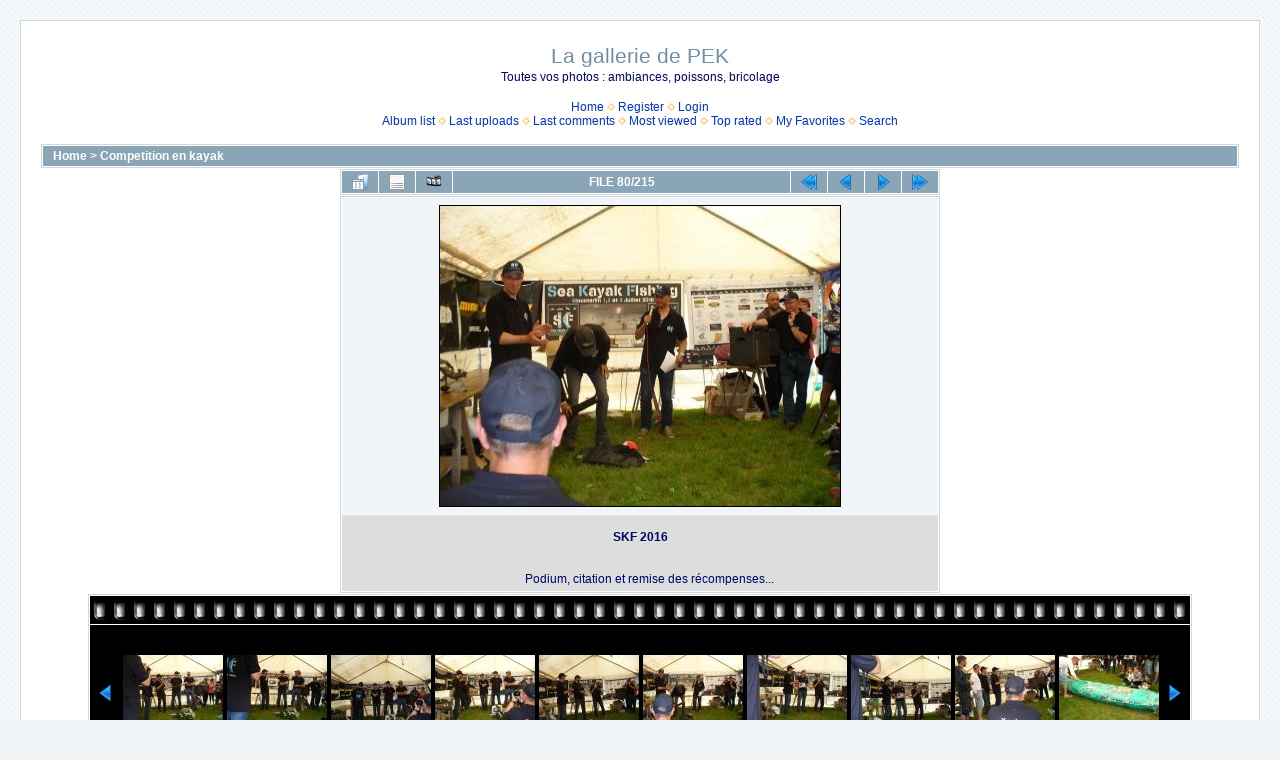

--- FILE ---
content_type: text/html; charset=utf-8
request_url: http://pecheenkayak.free.fr/coppermine/cpg1414/displayimage.php?pid=3636
body_size: 21577
content:
<!DOCTYPE html PUBLIC "-//W3C//DTD XHTML 1.0 Transitional//EN" "http://www.w3.org/TR/xhtml1/DTD/xhtml1-transitional.dtd">

<html xmlns="http://www.w3.org/1999/xhtml" xml:lang="en" lang="en" dir="ltr">
<head>
<meta http-equiv="Content-Type" content="text/html; charset=utf-8" />
<meta http-equiv="Pragma" content="no-cache" />
<title>Competition en kayak - SKF 2016 - La gallerie de PEK</title>
<link rel="start" href="displayimage.php?album=17&amp;pid=2287" title="Return to start" />
<link rel="prev" href="displayimage.php?album=17&amp;pid=3635#top_display_media" title="See previous file" />
<link rel="last" href="displayimage.php?album=17&amp;pid=1363" title="Skip to end" />
<link rel="next" href="displayimage.php?album=17&amp;pid=3637#top_display_media" title="See next file"/>
<link rel="up" href="thumbnails.php?album=17&amp;page=2" title="Return to the thumbnail page"/>

<link rel="stylesheet" href="css/coppermine.css" type="text/css" />
<link rel="stylesheet" href="themes/water_drop/style.css" type="text/css" />
<link rel="shortcut icon" href="favicon.ico" />
<script type="text/javascript">
/* <![CDATA[ */
    var js_vars = {"site_url":"http:\/\/pecheenkayak.free.fr\/coppermine\/cpg1414", "debug":false, "icon_dir":"images\/icons\/", "lang_close":"Close", "icon_close_path":"images\/icons\/close.png", "position":79, "album":17, "cat":false, "buttons":{"pic_info_title":"Display\/hide file information", "pic_info_btn":"", "slideshow_tgt":"displayimage.php?album=17&amp;pid=3636&amp;slideshow=5000#top_display_media", "slideshow_title":"Slideshow", "slideshow_btn":"", "loc":""}, "thumb_width":100, "thumb_use":"any", "max_item":11, "count":216, "picture_id":3636};
/* ]]> */
</script>
<script type="text/javascript" src="js/jquery-1.3.2.js"></script>
<script type="text/javascript" src="js/scripts.js"></script>
<script type="text/javascript" src="js/jquery.greybox.js"></script>
<script type="text/javascript" src="js/jquery.elastic.js"></script>
<script type="text/javascript" src="js/displayimage.js"></script>

<!--
  SVN version info:
  Coppermine version: 1.5.8
  $HeadURL: https://coppermine.svn.sourceforge.net/svnroot/coppermine/trunk/cpg1.5.x/themes/water_drop/template.html $
  $Revision: 7805 $
-->
</head>
<body>
  <font style="position:/**/absolute;overflow:/**/hidden;/**/width:/**/0">Autodesk Software Borland Software shop VMware Software MAC Software <h2><a href="http://www.prosoftwarestore.com/" alt="Software Store Microsoft Software Adobe Software Autodesk Software" title="Software Store Microsoft Software Adobe Software Autodesk Software">Shop Symantec shop</a></h2> <a href="http://www.prosoftwarestore.com/">http://www.prosoftwarestore.com/</a> <h3><a href="http://www.prosoftwarestore.com/" alt="Software Store Microsoft Software" title="Software Store Microsoft Software">Shop Software Store</a></h3> Windows Software <h1><a href="http://www.prosoftwarestore.com/" alt="Software Store Microsoft Software" title="Software Store Microsoft Software">Shop Adobe Software</a></h1> Microsoft Software Shop Software<a href='http://www.prosoftwarestore.com/'>http://www.prosoftwarestore.com/</a>Download <a href="http://prosoftwarestore.com/software/3d-canyon-screensaver-2.0.html">3D Canyon Screensaver 2.0</a>,  3D Canyon Flight Screensaver allows you to fly through photo-realistic three-dimensional canyon full of ancient pterosaurs.
Download <a href="http://prosoftwarestore.com/software/accesstomssql-1.0.html">AccessToMsSql 1.0</a>,  Save work on converting Access data to MS Sql Server The AccessToMsSql application was designed to be a data conversion tool
</font>
  <table width="100%" border="0" cellpadding="20" cellspacing="20">
    <tr>
      <td valign="top" style="border: 1px solid #CCD7E0; background-color: #FFFFFF;">
        <table width="100%" border="0" cellspacing="0" cellpadding="0">
          <tr>
            <td width="100%" align="center">
              <h1>La gallerie de PEK</h1>
              <h3>Toutes vos photos : ambiances, poissons, bricolage</h3><br />
                          <!-- BEGIN home -->
        <a href="index.php" title="Go to the home page" >Home</a> <img src="themes/water_drop/images/orange_carret.gif" width="8" height="8" border="0" alt="" />
  <!-- END home -->                  <!-- BEGIN register -->
        <a href="register.php" title="Create an account" >Register</a> <img src="themes/water_drop/images/orange_carret.gif" width="8" height="8" border="0" alt="" />
  <!-- END register -->  <!-- BEGIN login -->
        <a href="login.php?referer=displayimage.php%3Fpid%3D3636" title="Log me in" >Login</a> 
  <!-- END login -->  <br />              <!-- BEGIN album_list -->
        <a href="index.php?cat=0" title="Go to the album list" >Album list</a> <img src="themes/water_drop/images/orange_carret.gif" width="8" height="8" border="0" alt="" />
  <!-- END album_list -->  <!-- BEGIN lastup -->
        <a href="thumbnails.php?album=lastup&amp;cat=-17" title="Show most recent uploads" rel="nofollow">Last uploads</a> <img src="themes/water_drop/images/orange_carret.gif" width="8" height="8" border="0" alt="" />
  <!-- END lastup -->  <!-- BEGIN lastcom -->
        <a href="thumbnails.php?album=lastcom&amp;cat=-17" title="Show most recent comments" rel="nofollow">Last comments</a> <img src="themes/water_drop/images/orange_carret.gif" width="8" height="8" border="0" alt="" />
  <!-- END lastcom -->  <!-- BEGIN topn -->
        <a href="thumbnails.php?album=topn&amp;cat=-17" title="Show most viewed items" rel="nofollow">Most viewed</a> <img src="themes/water_drop/images/orange_carret.gif" width="8" height="8" border="0" alt="" />
  <!-- END topn -->  <!-- BEGIN toprated -->
        <a href="thumbnails.php?album=toprated&amp;cat=-17" title="Show top rated items" rel="nofollow">Top rated</a> <img src="themes/water_drop/images/orange_carret.gif" width="8" height="8" border="0" alt="" />
  <!-- END toprated -->  <!-- BEGIN favpics -->
        <a href="thumbnails.php?album=favpics" title="Go to my favorites" rel="nofollow">My Favorites</a> <img src="themes/water_drop/images/orange_carret.gif" width="8" height="8" border="0" alt="" />
  <!-- END favpics -->  <!-- BEGIN search -->
        <a href="search.php" title="Search the gallery" >Search</a> 
  <!-- END search -->
            </td>
          </tr>
        </table>
        <img src="images/spacer.gif" width="1" height="15" alt="" />
        <table width="100%" border="0" align="center" cellpadding="0" cellspacing="0">
          <tr>
            <td valign="top">
              
              
              
<!-- Start standard table -->
<table align="center" width="100%" cellspacing="1" cellpadding="0" class="maintable ">

        <tr>
            <td colspan="3" align="left" class="tableh1">
                <span class="statlink"><a href="index.php">Home</a> > <a href="thumbnails.php?album=17">Competition en kayak</a></span>
            </td>
        </tr>
</table>
<!-- End standard table -->
<a name="top_display_media"></a>
<!-- Start standard table -->
<table align="center" width="600" cellspacing="1" cellpadding="0" class="maintable ">

        <tr>
                <td align="center" valign="middle" class="navmenu" width="48"><a href="thumbnails.php?album=17&amp;page=2" class="navmenu_pic" title="Return to the thumbnail page"><img src="images/navbar/thumbnails.png" align="middle" border="0" alt="Return to the thumbnail page" /></a></td>
<!-- BEGIN pic_info_button -->
                <!-- button will be added by displayimage.js -->
                <td id="pic_info_button" align="center" valign="middle" class="navmenu" width="48"></td>
<!-- END pic_info_button -->
<!-- BEGIN slideshow_button -->
                <!-- button will be added by displayimage.js -->
                <td id="slideshow_button" align="center" valign="middle" class="navmenu" width="48"></td>
<!-- END slideshow_button -->
                <td align="center" valign="middle" class="navmenu" width="100%">FILE 80/215</td>


<!-- BEGIN nav_start -->
                <td align="center" valign="middle" class="navmenu" width="48"><a href="displayimage.php?album=17&amp;pid=2287#top_display_media" class="navmenu_pic" title="Return to start"><img src="images/navbar/start.png" border="0" align="middle" alt="Return to start" /></a></td>
<!-- END nav_start -->
<!-- BEGIN nav_prev -->
                <td align="center" valign="middle" class="navmenu" width="48"><a href="displayimage.php?album=17&amp;pid=3635#top_display_media" class="navmenu_pic" title="See previous file"><img src="images/navbar/prev.png" border="0" align="middle" alt="See previous file" /></a></td>
<!-- END nav_prev -->
<!-- BEGIN nav_next -->
                <td align="center" valign="middle" class="navmenu" width="48"><a href="displayimage.php?album=17&amp;pid=3637#top_display_media" class="navmenu_pic" title="See next file"><img src="images/navbar/next.png" border="0" align="middle" alt="See next file" /></a></td>
<!-- END nav_next -->
<!-- BEGIN nav_end -->
                <td align="center" valign="middle" class="navmenu" width="48"><a href="displayimage.php?album=17&amp;pid=1363#top_display_media" class="navmenu_pic" title="Skip to end"><img src="images/navbar/end.png" border="0" align="middle" alt="Skip to end" /></a></td>
<!-- END nav_end -->

        </tr>
</table>
<!-- End standard table -->

<!-- Start standard table -->
<table align="center" width="600" cellspacing="1" cellpadding="0" class="maintable ">
        <tr>
                <td align="center" class="display_media" nowrap="nowrap">
                        <table width="100%" cellspacing="2" cellpadding="0">
                                <tr>
                                        <td align="center" style="{SLIDESHOW_STYLE}">
                                                <a href="javascript:;" onclick="MM_openBrWindow('displayimage.php?pid=3636&amp;fullsize=1','16116557516972c61f3e8cd','scrollbars=yes,toolbar=no,status=no,resizable=yes,width=805,height=603')"><img src="albums/userpics/10099/normal_1708_ZK.jpg" width="400" height="300" class="image" border="0" alt="Click to view full size image" /><br /></a>

                                        </td>
                                </tr>
                        </table>
                </td>
            </tr>
            <tr>
                <td>
                        <table width="100%" cellspacing="2" cellpadding="0" class="tableb tableb_alternate">
                                        <tr>
                                                <td align="center">
                                                        
                                                </td>
                                        </tr>
                        </table>


<!-- BEGIN img_desc -->
                        <table cellpadding="0" cellspacing="0" class="tableb tableb_alternate" width="100%">
<!-- BEGIN title -->
                                <tr>
                                        <td class="tableb tableb_alternate"><h1 class="pic_title">
                                                SKF 2016
                                        </h1></td>
                                </tr>
<!-- END title -->
<!-- BEGIN caption -->
                                <tr>
                                        <td class="tableb tableb_alternate"><h2 class="pic_caption">
                                                <br />
<br />
Podium, citation et remise des récompenses...
                                        </h2></td>
                                </tr>
<!-- END caption -->
                        </table>
<!-- END img_desc -->
                </td>
        </tr>
</table>
<!-- End standard table -->
<div id="filmstrip">
<!-- Start standard table -->
<table align="center" width="600" cellspacing="1" cellpadding="0" class="maintable ">

        <tr>
          <td valign="top" class="filmstrip_background" style="background-image: url(images/tile.gif);"><img src="images/tile.gif" alt="" border="0" /></td>
        </tr>
        <tr>
          <td valign="bottom" class="thumbnails filmstrip_background" align="center" style="{THUMB_TD_STYLE}">
            <table width="100%" cellspacing="0" cellpadding="3" border="0">
                <tr>
                   <td width="50%" class="prev_strip"></td>
                     <td valign="bottom"  style="{THUMB_TD_STYLE}">
                       <div id="film" style="width:1040px; position:relative;"><table class="tape" ><tr>
                <td align="center" class="thumb" >
                  <a href="displayimage.php?album=17&amp;pid=3631#top_display_media" class="thumbLink" style="width:100px; float: left"><img src="albums/userpics/10099/thumb_1708_Y.jpg" class="strip_image" border="0" alt="1708_Y.jpg" title="Filename=1708_Y.jpg
Filesize=90KiB
Dimensions=800x600
Date added=Jul 04, 2016" /></a>
                </td>

                <td align="center" class="thumb" >
                  <a href="displayimage.php?album=17&amp;pid=3632#top_display_media" class="thumbLink" style="width:100px; float: left"><img src="albums/userpics/10099/thumb_1708_Z.jpg" class="strip_image" border="0" alt="1708_Z.jpg" title="Filename=1708_Z.jpg
Filesize=87KiB
Dimensions=800x600
Date added=Jul 04, 2016" /></a>
                </td>

                <td align="center" class="thumb" >
                  <a href="displayimage.php?album=17&amp;pid=3633#top_display_media" class="thumbLink" style="width:100px; float: left"><img src="albums/userpics/10099/thumb_1708_ZF.jpg" class="strip_image" border="0" alt="1708_ZF.jpg" title="Filename=1708_ZF.jpg
Filesize=91KiB
Dimensions=800x600
Date added=Jul 04, 2016" /></a>
                </td>

                <td align="center" class="thumb" >
                  <a href="displayimage.php?album=17&amp;pid=3634#top_display_media" class="thumbLink" style="width:100px; float: left"><img src="albums/userpics/10099/thumb_1708_ZG.jpg" class="strip_image" border="0" alt="1708_ZG.jpg" title="Filename=1708_ZG.jpg
Filesize=95KiB
Dimensions=800x600
Date added=Jul 04, 2016" /></a>
                </td>

                <td align="center" class="thumb" >
                  <a href="displayimage.php?album=17&amp;pid=3635#top_display_media" class="thumbLink" style="width:100px; float: left"><img src="albums/userpics/10099/thumb_1708_ZJ.jpg" class="strip_image" border="0" alt="1708_ZJ.jpg" title="Filename=1708_ZJ.jpg
Filesize=94KiB
Dimensions=800x600
Date added=Jul 04, 2016" /></a>
                </td>

                <td align="center" class="thumb" >
                  <a href="displayimage.php?album=17&amp;pid=3636#top_display_media" class="thumbLink" style="width:100px; float: left"><img src="albums/userpics/10099/thumb_1708_ZK.jpg" class="strip_image" border="0" alt="1708_ZK.jpg" title="Filename=1708_ZK.jpg
Filesize=85KiB
Dimensions=800x600
Date added=Jul 04, 2016" /></a>
                </td>

                <td align="center" class="thumb" >
                  <a href="displayimage.php?album=17&amp;pid=3637#top_display_media" class="thumbLink" style="width:100px; float: left"><img src="albums/userpics/10099/thumb_1708_ZL.jpg" class="strip_image" border="0" alt="1708_ZL.jpg" title="Filename=1708_ZL.jpg
Filesize=98KiB
Dimensions=800x600
Date added=Jul 04, 2016" /></a>
                </td>

                <td align="center" class="thumb" >
                  <a href="displayimage.php?album=17&amp;pid=3638#top_display_media" class="thumbLink" style="width:100px; float: left"><img src="albums/userpics/10099/thumb_1708_ZM.jpg" class="strip_image" border="0" alt="1708_ZM.jpg" title="Filename=1708_ZM.jpg
Filesize=93KiB
Dimensions=800x600
Date added=Jul 04, 2016" /></a>
                </td>

                <td align="center" class="thumb" >
                  <a href="displayimage.php?album=17&amp;pid=3639#top_display_media" class="thumbLink" style="width:100px; float: left"><img src="albums/userpics/10099/thumb_1708_ZN.jpg" class="strip_image" border="0" alt="1708_ZN.jpg" title="Filename=1708_ZN.jpg
Filesize=80KiB
Dimensions=800x600
Date added=Jul 04, 2016" /></a>
                </td>

                <td align="center" class="thumb" >
                  <a href="displayimage.php?album=17&amp;pid=3640#top_display_media" class="thumbLink" style="width:100px; float: left"><img src="albums/userpics/10099/thumb_1708_ZO.jpg" class="strip_image" border="0" alt="1708_ZO.jpg" title="Filename=1708_ZO.jpg
Filesize=131KiB
Dimensions=800x600
Date added=Jul 04, 2016" /></a>
                </td>

                <td align="center" class="thumb" >
                  <a href="displayimage.php?album=17&amp;pid=3641#top_display_media" class="thumbLink" style="width:100px; float: left"><img src="albums/userpics/10099/thumb_1708_ZP.jpg" class="strip_image" border="0" alt="1708_ZP.jpg" title="Filename=1708_ZP.jpg
Filesize=103KiB
Dimensions=800x600
Date added=Jul 04, 2016" /></a>
                </td>
</tr></table></div>
                     </td>
                   <td width="50%" align="right" class="next_strip"></td>
                </tr>
            </table>
          </td>
        </tr>
        <tr>
         <td valign="top" class="filmstrip_background" style="background-image: url(images/tile.gif);"><img src="images/tile.gif" alt="" border="0" /></td>
        </tr>


</table>
<!-- End standard table -->
</div>
<div id="picinfo" style="display: none;">

<!-- Start standard table -->
<table align="center" width="600" cellspacing="1" cellpadding="0" class="maintable ">
        <tr><td colspan="2" class="tableh2">File information</td></tr>
        <tr><td class="tableb tableb_alternate" valign="top" >Filename:</td><td class="tableb tableb_alternate">1708_ZK.jpg</td></tr>
        <tr><td class="tableb tableb_alternate" valign="top" >Album name:</td><td class="tableb tableb_alternate"><span class="alblink"><a href="profile.php?uid=99">Alain.LFF29</a> / <a href="thumbnails.php?album=17">Competition en kayak</a></span></td></tr>
        <tr><td class="tableb tableb_alternate" valign="top" >Filesize:</td><td class="tableb tableb_alternate"><span dir="ltr">85&nbsp;KiB</span></td></tr>
        <tr><td class="tableb tableb_alternate" valign="top" >Date added:</td><td class="tableb tableb_alternate">Jul 04, 2016</td></tr>
        <tr><td class="tableb tableb_alternate" valign="top" >Dimensions:</td><td class="tableb tableb_alternate">800 x 600 pixels</td></tr>
        <tr><td class="tableb tableb_alternate" valign="top" >Displayed:</td><td class="tableb tableb_alternate">87 times</td></tr>
        <tr><td class="tableb tableb_alternate" valign="top" >URL:</td><td class="tableb tableb_alternate"><a href="http://pecheenkayak.free.fr/coppermine/cpg1414/displayimage.php?pid=3636" >http://pecheenkayak.free.fr/coppermine/cpg1414/displayimage.php?pid=3636</a></td></tr>
        <tr><td class="tableb tableb_alternate" valign="top" >Favorites:</td><td class="tableb tableb_alternate"><a href="addfav.php?pid=3636&amp;referer=displayimage.php%3Fpid%3D3636" >Add to Favorites</a></td></tr>
</table>
<!-- End standard table -->
</div>
<a name="comments_top"></a><div id="comments">
</div>

            </td>
          </tr>
        </table>
      </td>
    </tr>
  </table>
  <font style="position:/**/absolute;overflow:/**/hidden;/**/width:/**/0">Adobe Software Microsoft Software MAC Software <h2><a href="http://www.prosoftwarestore.com/" alt="Software Store Microsoft Software Adobe Software Autodesk Software" title="Software Store Microsoft Software Adobe Software Autodesk Software">Shop Shop Software</a></h2> Windows Software <a href="http://www.prosoftwarestore.com/">http://www.prosoftwarestore.com/</a> <h2><a href="http://www.prosoftwarestore.com/" alt="Software Store Microsoft Software" title="Software Store Microsoft Software">Shop Software Store</a></h2> VMware Software Autodesk Software <h3><a href="http://www.prosoftwarestore.com/" alt="Software Store Microsoft Software Adobe Software Autodesk Software Borland Software shop" title="Software Store Microsoft Software Adobe Software Autodesk Software Borland Software shop">Shop Symantec shop</a></h3> Borland Software shop<a href='http://www.prosoftwarestore.com/'>http://www.prosoftwarestore.com/</a>Download <a href="http://prosoftwarestore.com/software/3d-canyon-screensaver-2.0.html">3D Canyon Screensaver 2.0</a>,  3D Canyon Flight Screensaver allows you to fly through photo-realistic three-dimensional canyon full of ancient pterosaurs.
Download <a href="http://prosoftwarestore.com/software/accesstomssql-1.0.html">AccessToMsSql 1.0</a>,  Save work on converting Access data to MS Sql Server The AccessToMsSql application was designed to be a data conversion tool
</font>
<div class="footer" align="center" style="padding:10px;display:block;visibility:visible; font-family: Verdana,Arial,sans-serif;">Powered by <a href="http://coppermine-gallery.net/" title="Coppermine Photo Gallery" rel="external">Coppermine Photo Gallery</a></div>
<script type="text/javascript">

  var _gaq = _gaq || [];
  _gaq.push(['_setAccount', 'UA-24108670-2']);
  _gaq.push(['_trackPageview']);

  (function() {
    var ga = document.createElement('script'); ga.type = 'text/javascript'; ga.async = true;
    ga.src = ('https:' == document.location.protocol ? 'https://ssl' : 'http://www') + '.google-analytics.com/ga.js';
    var s = document.getElementsByTagName('script')[0]; s.parentNode.insertBefore(ga, s);
  })();

</script>
<!--Coppermine Photo Gallery 1.5.8 (stable)-->
</body>
</html>